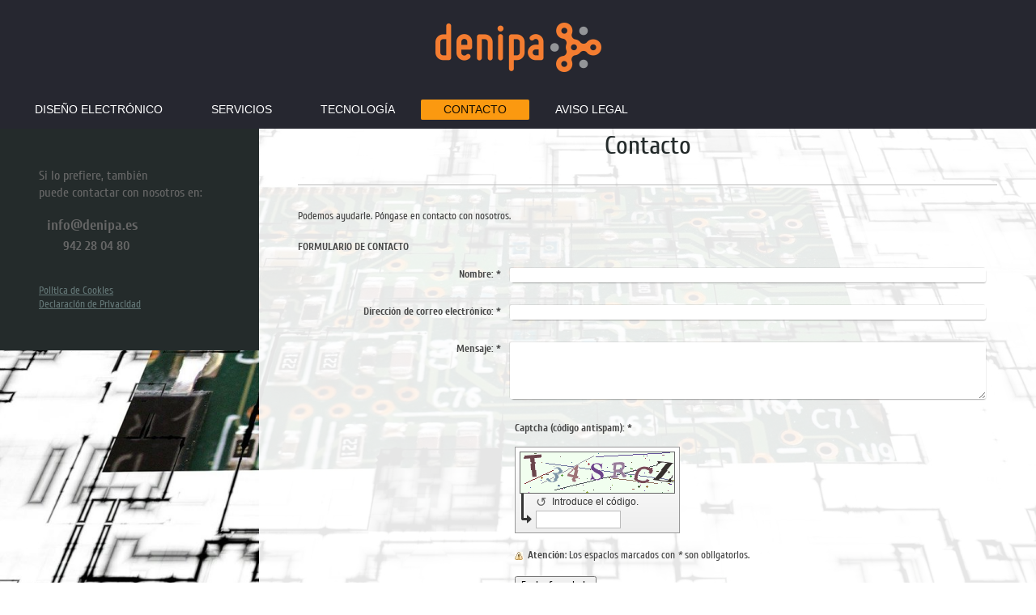

--- FILE ---
content_type: text/html; charset=UTF-8
request_url: https://www.denipa.es/contacto/
body_size: 5235
content:
<!DOCTYPE html>
<html lang="es"  ><head prefix="og: http://ogp.me/ns# fb: http://ogp.me/ns/fb# business: http://ogp.me/ns/business#">
    <meta http-equiv="Content-Type" content="text/html; charset=utf-8"/>
    <meta name="generator" content="IONOS MyWebsite"/>
        
    <link rel="dns-prefetch" href="//cdn.website-start.de/"/>
    <link rel="dns-prefetch" href="//126.mod.mywebsite-editor.com"/>
    <link rel="dns-prefetch" href="https://126.sb.mywebsite-editor.com/"/>
    <link rel="shortcut icon" href="https://www.denipa.es/s/misc/favicon.png?1482447737"/>
        <link rel="apple-touch-icon" href="https://www.denipa.es/s/misc/touchicon.png?1482447643"/>
        <title>Diseño Electrónico Nicolás Pana S.L: Contacto</title>
    <style type="text/css">@media screen and (max-device-width: 1024px) {.diyw a.switchViewWeb {display: inline !important;}}</style>
    <style type="text/css">@media screen and (min-device-width: 1024px) {
            .mediumScreenDisabled { display:block }
            .smallScreenDisabled { display:block }
        }
        @media screen and (max-device-width: 1024px) { .mediumScreenDisabled { display:none } }
        @media screen and (max-device-width: 568px) { .smallScreenDisabled { display:none } }
                @media screen and (min-width: 1024px) {
            .mobilepreview .mediumScreenDisabled { display:block }
            .mobilepreview .smallScreenDisabled { display:block }
        }
        @media screen and (max-width: 1024px) { .mobilepreview .mediumScreenDisabled { display:none } }
        @media screen and (max-width: 568px) { .mobilepreview .smallScreenDisabled { display:none } }</style>
    <meta name="viewport" content="width=device-width, initial-scale=1, maximum-scale=1, minimal-ui"/>

<meta name="format-detection" content="telephone=no"/>
        <meta name="keywords" content="contacto, teléfono, email, correo, electrónico"/>
            <meta name="description" content="Los datos de contacto de Diseño Electrónico Nicolás Pana S.L en Santander, incluyendo teléfono y correo electrónico"/>
            <meta name="robots" content="index,follow"/>
        <link href="//cdn.website-start.de/templates/2134/style.css?1758547156484" rel="stylesheet" type="text/css"/>
    <link href="https://www.denipa.es/s/style/theming.css?1761644393" rel="stylesheet" type="text/css"/>
    <link href="//cdn.website-start.de/app/cdn/min/group/web.css?1758547156484" rel="stylesheet" type="text/css"/>
<link href="//cdn.website-start.de/app/cdn/min/moduleserver/css/es_ES/common,form,shoppingbasket?1758547156484" rel="stylesheet" type="text/css"/>
    <link href="//cdn.website-start.de/app/cdn/min/group/mobilenavigation.css?1758547156484" rel="stylesheet" type="text/css"/>
    <link href="https://126.sb.mywebsite-editor.com/app/logstate2-css.php?site=85171994&amp;t=1768659729" rel="stylesheet" type="text/css"/>

<script type="text/javascript">
    /* <![CDATA[ */
var stagingMode = '';
    /* ]]> */
</script>
<script src="https://126.sb.mywebsite-editor.com/app/logstate-js.php?site=85171994&amp;t=1768659729"></script>

    <link href="//cdn.website-start.de/templates/2134/print.css?1758547156484" rel="stylesheet" media="print" type="text/css"/>
    <script type="text/javascript">
    /* <![CDATA[ */
    var systemurl = 'https://126.sb.mywebsite-editor.com/';
    var webPath = '/';
    var proxyName = '';
    var webServerName = 'www.denipa.es';
    var sslServerUrl = 'https://www.denipa.es';
    var nonSslServerUrl = 'http://www.denipa.es';
    var webserverProtocol = 'http://';
    var nghScriptsUrlPrefix = '//126.mod.mywebsite-editor.com';
    var sessionNamespace = 'DIY_SB';
    var jimdoData = {
        cdnUrl:  '//cdn.website-start.de/',
        messages: {
            lightBox: {
    image : 'Imagen',
    of: 'de'
}

        },
        isTrial: 0,
        pageId: 30293    };
    var script_basisID = "85171994";

    diy = window.diy || {};
    diy.web = diy.web || {};

        diy.web.jsBaseUrl = "//cdn.website-start.de/s/build/";

    diy.context = diy.context || {};
    diy.context.type = diy.context.type || 'web';
    /* ]]> */
</script>

<script type="text/javascript" src="//cdn.website-start.de/app/cdn/min/group/web.js?1758547156484" crossorigin="anonymous"></script><script type="text/javascript" src="//cdn.website-start.de/s/build/web.bundle.js?1758547156484" crossorigin="anonymous"></script><script type="text/javascript" src="//cdn.website-start.de/app/cdn/min/group/mobilenavigation.js?1758547156484" crossorigin="anonymous"></script><script src="//cdn.website-start.de/app/cdn/min/moduleserver/js/es_ES/common,form,shoppingbasket?1758547156484"></script>
<script type="text/javascript" src="https://cdn.website-start.de/proxy/apps/static/resource/dependencies/"></script><script type="text/javascript">
                    if (typeof require !== 'undefined') {
                        require.config({
                            waitSeconds : 10,
                            baseUrl : 'https://cdn.website-start.de/proxy/apps/static/js/'
                        });
                    }
                </script><script type="text/javascript" src="//cdn.website-start.de/app/cdn/min/group/pfcsupport.js?1758547156484" crossorigin="anonymous"></script>    <meta property="og:type" content="business.business"/>
    <meta property="og:url" content="https://www.denipa.es/contacto/"/>
    <meta property="og:title" content="Diseño Electrónico Nicolás Pana S.L: Contacto"/>
            <meta property="og:description" content="Los datos de contacto de Diseño Electrónico Nicolás Pana S.L en Santander, incluyendo teléfono y correo electrónico"/>
                <meta property="og:image" content="https://www.denipa.es/s/misc/logo.png?t=1761647409"/>
        <meta property="business:contact_data:country_name" content="España"/>
    
    <meta property="business:contact_data:locality" content="Santander"/>
    <meta property="business:contact_data:region" content="Cantabria"/>
    <meta property="business:contact_data:email" content="info@denipa.es"/>
    <meta property="business:contact_data:postal_code" content="39004"/>
    <meta property="business:contact_data:phone_number" content="+34 942 28 04 80"/>
    
    
<meta property="business:hours:day" content="MONDAY"/><meta property="business:hours:start" content="07:00"/><meta property="business:hours:end" content="15:00"/><meta property="business:hours:day" content="TUESDAY"/><meta property="business:hours:start" content="07:00"/><meta property="business:hours:end" content="15:00"/><meta property="business:hours:day" content="WEDNESDAY"/><meta property="business:hours:start" content="07:00"/><meta property="business:hours:end" content="15:00"/><meta property="business:hours:day" content="THURSDAY"/><meta property="business:hours:start" content="07:00"/><meta property="business:hours:end" content="15:00"/><meta property="business:hours:day" content="FRIDAY"/><meta property="business:hours:start" content="07:00"/><meta property="business:hours:end" content="15:00"/></head>


<body class="body diyBgActive  cc-pagemode-default diyfeSidebarLeft diy-layout-fullWidth diy-market-es_ES" data-pageid="30293" id="page-30293">
    
    <div class="diyw">
        <div class="diyweb">
<div class="diywebGutter">
<div class="diywebHeader diyfeCA diyfeCA2">

<div class="diywebHeader-item diywebMobileNavigation">

<nav id="diyfeMobileNav" class="diyfeCA diyfeCA2" role="navigation">
    <a title="Abrir/cerrar la navegación">Abrir/cerrar la navegación</a>
    <ul class="mainNav1"><li class=" hasSubNavigation"><a data-page-id="30292" href="https://www.denipa.es/" class=" level_1"><span>DISEÑO ELECTRÓNICO</span></a></li><li class=" hasSubNavigation"><a data-page-id="30420" href="https://www.denipa.es/servicios/" class=" level_1"><span>SERVICIOS</span></a></li><li class=" hasSubNavigation"><a data-page-id="105795" href="https://www.denipa.es/tecnología/" class=" level_1"><span>TECNOLOGÍA</span></a></li><li class="current hasSubNavigation"><a data-page-id="30293" href="https://www.denipa.es/contacto/" class="current level_1"><span>CONTACTO</span></a></li><li class=" hasSubNavigation"><a data-page-id="30294" href="https://www.denipa.es/aviso-legal/" class=" level_1"><span>AVISO LEGAL</span></a></li></ul></nav>
</div>
<div class="diywebHeader-item diywebLogoArea">

    <style type="text/css" media="all">
        /* <![CDATA[ */
                .diyw #website-logo {
            text-align: center !important;
                        padding: 28px 0;
                    }
        
                /* ]]> */
    </style>

    <div id="website-logo">
            <a href="https://www.denipa.es/"><img class="website-logo-image" width="205" src="https://www.denipa.es/s/misc/logo.png?t=1761647410" alt=""/></a>

            
            </div>


</div>

<div class="diywebHeader-item diywebDesktopNavigation">
<div class="diywebMainNavigation">
<div class="webnavigation"><ul id="mainNav1" class="mainNav1"><li class="navTopItemGroup_1"><a data-page-id="30292" href="https://www.denipa.es/" class="level_1"><span>DISEÑO ELECTRÓNICO</span></a></li><li class="navTopItemGroup_2"><a data-page-id="30420" href="https://www.denipa.es/servicios/" class="level_1"><span>SERVICIOS</span></a></li><li class="navTopItemGroup_3"><a data-page-id="105795" href="https://www.denipa.es/tecnología/" class="level_1"><span>TECNOLOGÍA</span></a></li><li class="navTopItemGroup_4"><a data-page-id="30293" href="https://www.denipa.es/contacto/" class="current level_1"><span>CONTACTO</span></a></li><li class="navTopItemGroup_5"><a data-page-id="30294" href="https://www.denipa.es/aviso-legal/" class="level_1"><span>AVISO LEGAL</span></a></li></ul></div>
<div class="webnavigation"></div>
<div class="webnavigation"></div>
</div>
</div>
</div>
</div>

<div class="diywebContent">
<div class="diywebGutter">
<div class="diywebMain">
<div class="diyfeCA diyfeCA1">

        <div id="content_area">
        	<div id="content_start"></div>
        	
        
        <div id="matrix_72474" class="sortable-matrix" data-matrixId="72474"><div class="n module-type-header diyfeLiveArea "> <h1><span class="diyfeDecoration"><span class="diyfeDecoration"><span class="diyfeDecoration">Contacto</span></span></span></h1> </div><div class="n module-type-spacer diyfeLiveArea "> <div class="the-spacer id7843834" style="height: 20px;">
</div>
 </div><div class="n module-type-hr diyfeLiveArea "> <div style="padding: 0px 0px">
    <div class="hr"></div>
</div>
 </div><div class="n module-type-spacer diyfeLiveArea "> <div class="the-spacer id7843841" style="height: 25px;">
</div>
 </div><div class="n module-type-text diyfeLiveArea "> <p>Podemos ayudarle. Póngase en contacto con nosotros.</p> </div><div class="n module-type-spacer diyfeLiveArea "> <div class="the-spacer id7843836" style="height: 21px;">
</div>
 </div><div class="n module-type-remoteModule-form diyfeLiveArea ">             <div id="modul_483554_content"><div id="NGH483554__main">
<div class="form-success">
    <div class="h1">
        Su mensaje del formulario se ha enviado correctamente.    </div>
    <div class="form-success-text">
        Ha introducido los siguientes datos:    </div>
    <br/>
    <div class="form-success-content">

    </div>
</div>

<div class="form-headline">
    <strong>FORMULARIO DE CONTACTO</strong>
    <br/><br/>
</div>

<div class="form-errors">
    <div class="form-errors-title">
        Por favor, corrija los datos introducidos en los campos siguientes:    </div>
    <ul> </ul>
</div>

<div class="form-error-send error">
    <div class="form-errors-title">
        Al enviar el formulario se ha producido un error. Inténtelo de nuevo más tarde.    </div>
</div>

<form class="nform" data-form-id="483554">

    <div class="form-item-zone form-item-zone-text">

        <div class="form-item form-item-first form-item-text ">
            <label for="mod-form-483554-text-130667">
                <span>Nombre:</span> *            </label>
            <input class="single" data-field-required="true" data-field-id="130667" type="text" id="mod-form-483554-text-130667" name="mod-form-483554-text-130667"/>
        </div>
    
        <div class="form-item form-item-text ">
            <label for="mod-form-483554-text-130670">
                <span>Dirección de correo electrónico:</span> *            </label>
            <input class="single" data-field-email="true" data-field-required="true" data-field-id="130670" type="text" id="mod-form-483554-text-130670" name="mod-form-483554-text-130670"/>
        </div>
    </div><div class="form-item-zone form-item-zone-checkbox">
</div><div class="form-item-zone form-item-zone-textarea">

        <div class="form-item form-item-first form-item-textarea ">
            <label for="mod-form-483554-textarea-130675">
                <span>Mensaje:</span> *            </label>
            <textarea data-field-required="true" data-field-id="130675" id="mod-form-483554-textarea-130675" name="mod-form-483554-textarea-130675"></textarea>
        </div>
    </div>
                        <label><strong>Captcha (código antispam):  *</strong></label>
            <div id="cap-container-130401b427a00d378f8e7bde68e743dd">
            </div>

            <script>
                jQuery(function() {
                    window.diy.ux.Cap2.create(jQuery('#cap-container-130401b427a00d378f8e7bde68e743dd'), '130401b427a00d378f8e7bde68e743dd');
                });
            </script>
                <br/>

    
    
    
        
        <p class="note">
        <strong class="alert">Atención</strong>:
         Los espacios marcados con <em>*</em> son obligatorios.</p>
        
    
    <input type="submit" name="mod-form-submit" value="Enviar formulario"/>
    </form>
</div>
</div><script>/* <![CDATA[ */var __NGHModuleInstanceData483554 = __NGHModuleInstanceData483554 || {};__NGHModuleInstanceData483554.server = 'http://126.mod.mywebsite-editor.com';__NGHModuleInstanceData483554.data_web = {};var m = mm[483554] = new Form(483554,7407,'form');if (m.initView_main != null) m.initView_main();/* ]]> */</script>
         </div><div class="n module-type-text diyfeLiveArea "> <p> </p>
<div style="border:solid black 1.0pt;padding:1.0pt 1.0pt 1.0pt 1.0pt;margin-left:1.15pt;margin-right:13.25pt;">
<p style="margin-bottom:0cm;margin-bottom:.0001pt;text-align:justify;text-autospace:ideograph-numeric;border:none;padding:0cm;"><span style="font-size:12px;"><span style="font-family:gill sans std light;">Sus datos personales se incorporan a ficheros de los que es responsable <strong>DISEÑO ELECTRONICO NICOLAS PANA SL</strong>, con domicilio en Calle del Barrio
Camino 35B-Bajo 2 , 39004 Santander (Cantabria), cuya finalidad es la gestión de datos recogidos en los formularios de la pagina web, la gestión de contactos, la realización de acciones de
comunicación comercial y la respuesta a consultas y sugerencias, siendo en cualquier caso obligatorio su consentimiento. De no prestarlo no podremos atender su solicitud. Estos datos se conservaran
por tiempo indefinido en tanto no manifieste su voluntad en contra.</span></span></p>
<p style="margin-bottom:0cm;margin-bottom:.0001pt;text-align:justify;text-autospace:ideograph-numeric;border:none;padding:0cm;"> </p>
<p style="margin-bottom:0cm;margin-bottom:.0001pt;text-align:justify;text-autospace:ideograph-numeric;border:none;padding:0cm;"><span style="font-size:12px;"><span style="font-family:gill sans std light;">Sus datos no se cederán a ninguna entidad sin su consentimiento previo.</span></span></p>
<p style="margin-bottom:0cm;margin-bottom:.0001pt;text-align:justify;text-autospace:ideograph-numeric;border:none;padding:0cm;"> </p>
<p style="margin-bottom:0cm;margin-bottom:.0001pt;text-align:justify;text-autospace:ideograph-numeric;border:none;padding:0cm;"><span style="font-size:12px;"><span style="font-family:gill sans std light;">Puede ejercitar los derechos  de acceso, rectificación, limitación de tratamiento, supresión, portabilidad, cancelación y revocar el consentimiento prestado,
dirigiendo escrito con copia de su DNI a la dirección anteriormente citada o al correo electrónico:</span> <strong><span style="font-family:gill sans std light;">info@denipa.es.</span></strong></span></p>
<p style="margin-bottom:0cm;margin-bottom:.0001pt;text-align:justify;text-autospace:ideograph-numeric;border:none;padding:0cm;"> </p>
<p style="margin-bottom:0cm;margin-bottom:.0001pt;text-align:justify;text-autospace:ideograph-numeric;border:none;padding:0cm;"><span style="font-size:12px;"><span style="font-family:gill sans std light;">También podrá en caso de no ver atendidos sus derechos presentar su reclamación a la Agencia Española de Protección de Datos.</span></span></p>
</div>
<p> </p> </div></div>
        
        
        </div>
</div>
</div>
<div class="diywebSecondary diyfeCA diyfeCA3">
<div class="diywebGutter">
<div id="matrix_72468" class="sortable-matrix" data-matrixId="72468"><div class="n module-type-text diyfeLiveArea "> <p><span style="font-size:16px;"><span style="color:#666666;">Si lo prefiere, también puede </span><span style="color: rgb(102, 102, 102); line-height: 1.35;">contactar con nosotros
en:</span></span></p>
<p> </p>
<p><span style="font-size:18px;"><span style="line-height: 1.35; color: rgb(102, 102, 102);"> </span><span style="line-height: 1.35; color: rgb(102, 102, 102);"><strong> info@denipa.es</strong></span></span></p>
<p><span style="font-size:18px;"><span style="color: rgb(102, 102, 102); line-height: 1.35;">    <strong><span style="font-size:20px;">  </span></strong></span><strong><span style="font-size:20px;"><strong style="font-size: 16px; line-height: 1.35;"><span style="color:#666666;">942 28 04
80</span></strong></span></strong></span></p>
<p> </p>
<p> </p> </div><div class="n module-type-htmlCode diyfeLiveArea "> <div class="mediumScreenDisabled"><script type="text/javascript">if (window.jQuery) {window.jQuery_1and1 = window.jQuery;}</script><a href="https://www.denipa.es/cookies/">Politica de Cookies</a><script type="text/javascript">if (window.jQuery_1and1) {window.jQuery = window.jQuery_1and1;}</script></div> </div><div class="n module-type-htmlCode diyfeLiveArea "> <div class="mediumScreenDisabled"><script type="text/javascript">if (window.jQuery) {window.jQuery_1and1 = window.jQuery;}</script><a href="https://www.denipa.es/privacidad/">Declaración de Privacidad</a><script type="text/javascript">if (window.jQuery_1and1) {window.jQuery = window.jQuery_1and1;}</script></div> </div></div>
</div>

</div>
</div>
</div>


<div class="diywebGutter">
<div class="diywebFooter diyfeCA diyfeCA4">
<div class="diywebGutter">
<div id="contentfooter">
    <div class="leftrow">
                        <a rel="nofollow" href="javascript:window.print();">
                    <img class="inline" height="14" width="18" src="//cdn.website-start.de/s/img/cc/printer.gif" alt=""/>
                    Versión para imprimir                </a> <span class="footer-separator">|</span>
                <a href="https://www.denipa.es/sitemap/">Mapa del sitio</a>
                        <br/> © Diseño Electrónico Nicolás Pana S.L.
            </div>
    <script type="text/javascript">
        window.diy.ux.Captcha.locales = {
            generateNewCode: 'Generar nuevo código',
            enterCode: 'Introduce el código.'
        };
        window.diy.ux.Cap2.locales = {
            generateNewCode: 'Generar nuevo código',
            enterCode: 'Introduce el código.'
        };
    </script>
    <div class="rightrow">
                    <span class="loggedout">
                <a rel="nofollow" id="login" href="https://login.1and1-editor.com/85171994/www.denipa.es/es?pageId=30293">
                    Iniciar sesión                </a>
            </span>
                <p><a class="diyw switchViewWeb" href="javascript:switchView('desktop');">Vista Web</a><a class="diyw switchViewMobile" href="javascript:switchView('mobile');">Vista Móvil</a></p>
                <span class="loggedin">
            <a rel="nofollow" id="logout" href="https://126.sb.mywebsite-editor.com/app/cms/logout.php">Cerrar sesión</a> <span class="footer-separator">|</span>
            <a rel="nofollow" id="edit" href="https://126.sb.mywebsite-editor.com/app/85171994/30293/">Editar página</a>
        </span>
    </div>
</div>
            <div id="loginbox" class="hidden">
                <script type="text/javascript">
                    /* <![CDATA[ */
                    function forgotpw_popup() {
                        var url = 'https://contrasena.1and1.es/xml/request/RequestStart';
                        fenster = window.open(url, "fenster1", "width=600,height=400,status=yes,scrollbars=yes,resizable=yes");
                        // IE8 doesn't return the window reference instantly or at all.
                        // It may appear the call failed and fenster is null
                        if (fenster && fenster.focus) {
                            fenster.focus();
                        }
                    }
                    /* ]]> */
                </script>
                                <img class="logo" src="//cdn.website-start.de/s/img/logo.gif" alt="IONOS" title="IONOS"/>

                <div id="loginboxOuter"></div>
            </div>
        

</div>
</div>
</div>
</div>
    </div>

    
    </body>


<!-- rendered at Tue, 28 Oct 2025 11:30:10 +0100 -->
</html>
